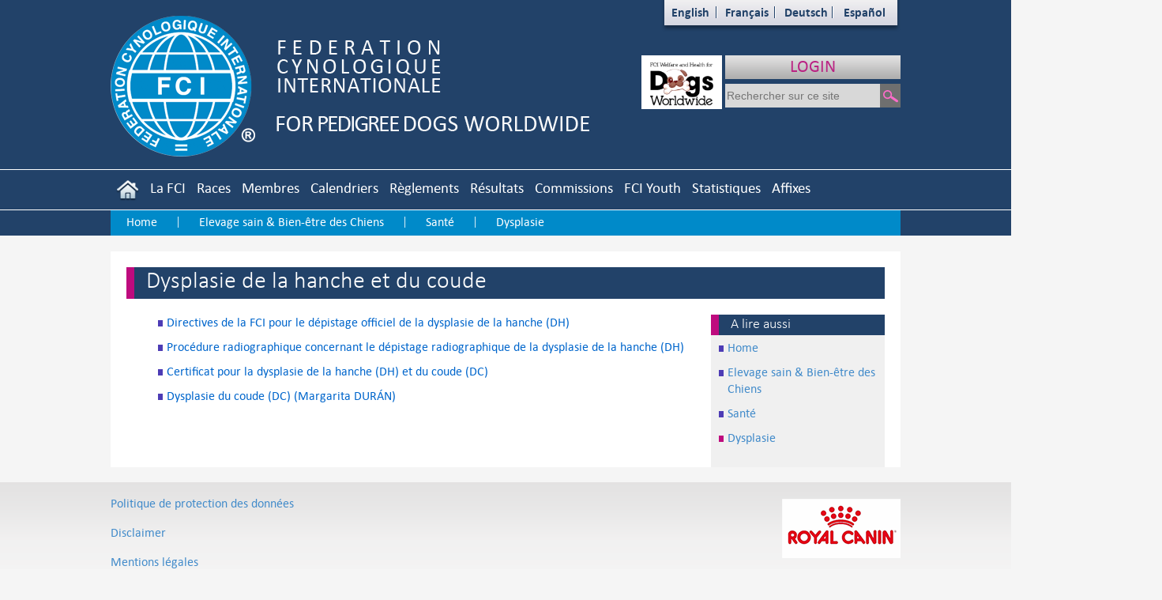

--- FILE ---
content_type: text/html; charset=utf-8
request_url: https://www.fci.be/fr/Dysplasie-de-la-hanche-et-du-coude-162.html
body_size: 63171
content:


<!DOCTYPE html>

<html xmlns="http://www.w3.org/1999/xhtml">
<head><meta http-equiv="Content-Type" content="text/html; charset=utf-8" /><link href="/css/StyleSheet.min.css?ver=1.30" rel="stylesheet" /><link href="/css/font-awesome-4.7.0/css/font-awesome.min.css" rel="stylesheet" />

    <script src="/js/jquery-1.11.1.min.js"></script>
    <script src="/js/jquery.mousewheel-3.0.6.pack.js"></script>
    <link href="/css/bootstrap.min.css" rel="stylesheet" />
    <script src="/js/bootstrap.min.js"></script>
    <link href="/css/select2/css/select2.min.css" rel="stylesheet" />
    <script src="/css/select2/js/select2.full.min.js"></script>
    <title>
	Dysplasie de la hanche et du coude
</title>
	<link rel="stylesheet" href="/js/fancybox/jquery.fancybox.css?v=2.1.5" type="text/css"
		media="screen" />
	<script src="/js/FancyBox/jquery.fancybox.pack.js"></script>
	<script type="text/javascript">
		$(document).ready(function () {
			$(".FancyBox").fancybox();
		});
	</script>
</head>
<body>
    <div id="fb-root"></div>
    <script>(function (d, s, id) {
            var js, fjs = d.getElementsByTagName(s)[0];
            if (d.getElementById(id)) return;
            js = d.createElement(s); js.id = id;
            js.src = "//connect.facebook.net/fr_FR/sdk.js#xfbml=1&version=v2.4";
            fjs.parentNode.insertBefore(js, fjs);
        }(document, 'script', 'facebook-jssdk'));</script>



    <div class="modal fade" id="myModal">
        <div class="modal-dialog">
            <div class="modal-content contenu" style="padding: 0px">
                <div class="modal-header">
                    <button type="button" class="close" data-dismiss="modal">
                        <span aria-hidden="true">&times;</span><span
                            class="sr-only">Close</span></button>
                    <h3 class="modal-title">
                        </h3>
                </div>
                <div class="modal-body">
                    <div class="chapeau">
                        
                    </div>
                    <div class="body">
                        
                    </div>
                </div>
                <div class="modal-footer">
                    <button type="button" class="btn btn-primary" data-dismiss="modal">
                        Fermer</button>
                </div>
            </div>
            <!-- /.modal-content -->
        </div>
        <!-- /.modal-dialog -->
    </div>
    <!-- /.modal -->
    <form method="post" action="./Dysplasie-de-la-hanche-et-du-coude-162.html?id=162" id="form1">
<div class="aspNetHidden">
<input type="hidden" name="__VIEWSTATE" id="__VIEWSTATE" value="O2F4WzDfuBYddi8BwCD/uv38SfWLQFvin8/XLCfOVs1pS24dWzqFWPT5kvKEChI46DtX9yvFvGHCtcBUs3Uza/Alob7sWXZQeR5xL7EpqgCaw/PbdFgfkYAC12tnQpq2pJh4vgsIx44TJ6FZg0Elx4a/NWHtkbnsuozwC0qy27XVHeWQP0sbIGGRlDWq0yiE92O4lnhkMsHSz6HO1H+poDULv31Y9wI2NSPTssGXISKc9oTP70iOYfPm1FgQ3kk7NQ60H5GSEfbJu5AkF2OYxpPMkRj1KjxrWCKN3nwn/NTjFnJolxHZovHXLkxTVGj6TGsclp8PTb3zrzbVWXzdVLJvLLRtJj1LlUyEWwwUo3ND+VJ8yJqe+KycxhKG0N+3yC2g/n25bMtFWtR7AuOdECP+oMKUT5T8O71B3QggQ7WcCOOxHH9XLZnCTD7Y7eKWWYdYOBiBx0WzmZaGw6WFpOY/yIAGRDACItBFkU+8PVPO3wk7xWv+CHlgauo5dH+AJS2SgwqPKt60iw556QTe7JtR/Kck05hvie7d3lp9H69NxX5XXLdzLfZHtEXxUMrgyAVPvl0KJjp8uB7eBCIIk3lmjLJc/JXJCSChYAWCd5UoNc9D483OBla2/WYxsCC2yIajj8J08D62qMVje0CMrqQEJ9FbMaX2e3nzWp6q/kQPuMthhTKGwffT+/0R1d+MtCOGYSWtp+cZoR3BL/q7/N89jwvf2bcEXjmfAHWiWPjlqZ+aiSLx3batJgCNJ2WvDgE6MDaT5N8h+7eFVubS77u4lQlk5NfTCReiLe+GmRfCgQvu0uT8PUrKsdEZ/1LrIUKso/D3+2FsxMyQ1cBtYg9bA8/SgCfw0gHAauERIyqcBZ1qfY7fry8Floi6XKQUgMnhPqrRPMz/U4Q6MUfu/[base64]/tVT569p5WVAgePlE+5X4gnn+Mowxv5jpXDDNL58zDFxllbDp1jfmhCvgX9dniaeDccbxNtsPYENUtxqcGnXn4Pm0fF+SXf2dBnJVXj5YTSpfJe5Lc5flga0MJAcnltnJSqNz49vF/Hr6HELfjNFHBhKwWLFib9e0/LeXrAx9K3hSxQP1eb+jkXHfxxeKcPVlo+BdqUqy82qGFhEVkw2LekbMb6MXhDIkDk8lBLxwHg+gc1cilYx6oohhRJka3/HXrKS2k7dpvAUqqFpDi9BcBv0g0i+kTzH/+aFS1L6R8ka05fLv2t6BnATux2yihP8ainK7C12EMMcsTaXmAJp4VoQANEqLfE/b26LEDJ+eTQUMknOdvQ8+Xpn7un/nu1umsayXbTVG5Vpo7O7FyYBrkT10Fp2MPujlkLzSXtcJYPEoiE/2zVTP7vI1mMiwc2XFltTTbKqUo93hihq3Bkb2cMR7SzKFINM6dTM+DdbIZ6dO05Uh6iBcXugC86Pkvd/[base64]/WzlCqV0+kaGqwsotrTo/nnyBLLOeZEf0hwkkEuuyO9SlPmhMnN5wuzPENfbsyr+0KcFDpvtV/NBR4c+qbt5zQvZBZgYbNeu2cHdnYcxFfNss3ZGmoPnQIvr0NQMOFk/IYMQdniWwzVFeVGsDDfJ3zv1gzNgD4nHjxwq33L5jknwPRh7wcJoq0o+Yj2gB8Bnf6Vw5MuhfTKhkdaO/79FhvZnyFUfq1vZljL506GIa2erDiA+XDVUFb3saYhxlsx/xKDsGcZL3DwdeCfpmnnGVD635pMG9qS3aOHuS+mt3wG6N4gyMgRN+fx/wsa4zuGqyZb+qx+VQsWbGvh7CIcekzPGpDicUUogjg6efnAKzKcZGiFXIvVOTYLOw/[base64]/jwtZnVKa66PFfYTScFEkqlUGVoZWXhuspvAJl6NF43K0PRPxKTQAu9PVo+mtVWEpXJ4RxbA52papaYy8/bEh4hFQrqqp4EgxKES1RKaKCRfwgo50Uv9t2MppTHFlDpTEB27ylr4zWWeM8x2/St74LWzIDCZ2gzdiBFA12Tc75ES2hnXRaQ6jUyT5uwBU51bKymZPPZwMI5hm3UfEhC7HduSCywWyYCnB6yLrqto846TFk7ThMnZ6R3nE32GuP3KEqnkM0O597vqSl9DISWXSRP6RcLpZxXaTZqRfjcu/VWBaxw2GHEdjr0XO4d/O0T2VWxG2Jtjci8tIalsiV5uJr+6kn/WG/8mISBbafnYfZMtbOpp7emHb6OU6m5S9VGWXOe1ps6W6NIYAXkRyutxLseWpbLgHo1qVg59D7w+uomYjUUH1vP0wpK+ei6IibpZMMAJHiGnxHCbou1Ow8LuneS6UCM4U1vVAXVaGv38S2GpifVYF9Ok60JK7Eol/nkQ00sPMf/[base64]/cWKPSTRAQXEudAEBFd8L7fh3wQepqIiQMshN61uLqQEMBBisQH7QToB2UFvCxK1fo7+t0qU2fzSsQgQnQ6nfHf+SK5jtqKwwaDInt8nzstQb1qZgrwo5JoRiSYjM4Ee/[base64]/Kvkx7+ODpuIYGFM6CXGuaMWB0el4+8Ej/2NgzkXDdbfWZQAVIfnKq7BemWvgJenCOYGFhQ+qLAmyRHLX2Y+uNOsgOjnZrhUm1IUvhfBe98xev36T4dsk5N8ppQYm7cJqDP0CovH4JF6owzfUycIf6igqZ4faDBBy5jTTM17FDED0P2Pz8MoVD4Ox8O0acifLqdIAP4qLeqrVW+X8yHSfkVFk3Ll/ss7cdOxxqXK+lfDKe/6wYumxFNRYG/JQMriORFC8DPZwzPbOnOzDqeedAFrkPW7YWE5D1sTB0l2ZeQOXcx8/YPR1YQdLlCRQeU9gpSPyNdlOns+9IHsgy9gr2UJyGWd9XDVKvyYbJRIipIxSsKNDSiJ7wtwgAfcOafk7i/WV4OX2bvcRH1/EW6YJmk4YV3AvjHshaCAobte0YNRaqq3L7v/8KqaiY/hvkarJ/aRB4itBY+2grGlz/TB+HN/+LixJursQygzKAoHLpeesqCA2pWyncG48Z5sRoOfAYADQ7722vn2EfL5GfiCohsJw4xYq7l/EhASHCcx4pC1xDS3EJBKoYweWV9pR9s62obRILaUqbFviESYgdunXvBFwbNO1Cmp996+0olnC8Q1S/4gdGHgLRnrp3eyOQLS6qLBbheKo3Z2RBTueRU0U3PIQ1d28Emw9LncFMmSFWcyf+JW3eRS+7nLr+0Ca4fIBMnSGXxcQCXUd9zQ/RqXWA5ZD2U4c1r4iX/Yqvpu1UK1okhlpGJFz54t+Pcly3NhpP72OPOzXiYmY+YzrcdshHg0hykNENhZQqKUh4yTLRQEzPcAJpsDMTiWyPlxgYw01tWn7SvvsyE/oOinD5FsArFl5BsM17xBTn/nDiV/NbAsjAB1mi+g9Sx9iLeJMSBpmpcK75ctU6G/D1aidVeyUrq2nqJ9m0GZVb7lbRLVcxY+TxvtLZ1P6yKGsAhVp7OA7EoaAzdrS1tCpaa3cdQgpLniTV3wlFn+DIclLVc8rv643knay51ccH3+Y6AwDq79SbSi+wALgLoGLcPQ7YvTPBavFDOWJvAqEf2sqFdFjDhD93/7vV2d3zSO2Cm6NPft78rGXs8pQT9a7ePX0KSMkU54+bmFvzJbmKtdq4V0ix367LT3RQ7RPD1GWWQxs0WkFQ0pWN6I8SPT4/GxrT8QU7wKBbuNcwN2F/bCvOsee/Yct/OvWv+/NepqepYxfEhypTrnDP9DM+s1j8B0t0tsWVbOxC4PQ9OfJao2GRjnMGvuWDoN6tt47PbP7s2bzJrUys+tIm53cgvR/BzwZ/hOg1YHJKYrgAOvpN+WQHhbGqv4BXyWtUi0JwiWiQo9y2+5wp3DEGjc43dlYnVAc5x9Nwr83xYs2YP+wGbVRxIBva7tK92thUfqXs8B3t/iMOBahzHzVEPqGMHrBRELA4ekjCvkJIuT8PH+Zkxuk9T8j6kkTqetd0yPLi7ostuvay2CmOBSweMU1/tUrY4Vv/d4yyQ13FLiUQF6oZVxJ5SPoy58FEX5rq/ft9CzGic8xB5/[base64]//gUIOhKEQURPpC0r/r1CVNfOOseuuRWS67Q1TR2OvQbEDlXl4JAKA66i0Cc6cQDNURRqG2c78bdZbgCu9OX9zmlbHoQq54mivwil5AnmUG+8zogmIpzIBhyAZeARJ78n/2Hn6JCo4J/VFTklKBraS83iw94n2BsleP8F8MUaLswccV8pehb+A+eHQSCjdCJ7BX1e42+h7TReQfuIYDm6nMQ6KTYRyRVylOrbj2fuGd+Qi0sW5C3vWaNffwZDxhk4xbJ7sPXs5xKTYh1D0bPcnVEmV63ncEnkudYPFmbjM0qefBrthEsKnfwAMj0/k2JrSRHbZrknzwCOFDGPHVXg1U4L2NfdMgfAm32hi43Fx5MbW7hDT80CbftKGjZ+vySvi3YxYvawgJKNRHzn2HimHPErljdlA6EV0ZnNXm2kuGzgz9TMQjuI0LAmedRfVAuBTnOyQouvhA3JCIS0RaAn2l63ax9U38zMgvNAtW08vu0B/onbxxmFC/+XPkZJO5A9JBi+tyVDFddy2ZiqYVs2G5Jh45SdU/mpP7sZGhLLNA5l6rnm5pR1BbdLLU7+tF0yMiXI5e009epwaMfdO46md78ViMwk97h8paTUPBTobCLy3C+H89e5/ifGkFZOrrvtdp5RIPlpNFTaTXEZikoZVtKjCngk0lsVrC7jeDBctaN+AqZZHcUL83/04agYgCBYT8ZFCzdlMxJ5bvjUduwjt+BD/[base64]/nvdo9Z235oeIxln1TJRh4ZMbv9vb1uwC38cfHaT4nd8PVbsY9xzWgmeO79ulY/cX1n7hUFSgXOWNZcOP/auva4+WfYDX2SBiVuaMYHvESbsrCqVpkdMeJA1/0Bo0XarqiIOaqyeuhTQxWU+z2yWhakzZ3D08QcrVSIoIAdg98toUAIlwlxGlv0k8zzAiHHJdjhD3dTOwbhwvOGSM83in3undmcKIYH7u2k8LQSiG7ItP4y1URa6DatPu34+mKHxtPQ5XtK0P3yaTsSjA0NbBbqgZCye4OL7vZ5ZOcA/MXhXLkjeYENE424X6I7va29Uv/FaNGkJ4u4VEe/J6gfag1hx7RV25CJ9v4IVizf7BdFh7xrgfRRpYfUCqgZh6riqcAq7wTJkfyVLdTLhiDBNKZVk6oQ51vc/+BQDwWC7Ru+yY/iiRNaFXaATYZvPJB1KbXxrK75Djh+c/O3x81F0eWQ6UTVE8e9GqpyyVK7U2f0G7TtJeKT0VH+7998r9EfvvTTjBC5FJechLRmpYX5nUy0tn5a0U5AjvKElpIOz16ae9NRWEqpsaDwPKN8cKg4yn4fAH4oo4lmKs1OypU06efKICt3yMVT8RSY+GqunptU//mBQ+K1G8WVBRxXdZ9snO1WuUZMtNQQFuGeunXoOTM3MmNNMZlZHDYDZgWco7waFTjK4nPItEBD4AygvtR+FBf6BTfbqoR71m/+KFyqVwVV8mjp2ssL9tibK5izfKzsCbyD36O/Dt46MSo0IIdBuV2f69YTiBeM/pKN103gvO/UJdbrU2/sOFdWpr2WdvNleeh+YoMJa/AuuxOdAJm8cK4H2K2/ymNgNRivzMB+89/JIe8KwloEkGgHWB6z8504+06pWS1VHSj5wqx81+UjSt2ZqRbwdif7FoBzXJMQL/i1uM0Xq98u9hc9l2j9RbulTXyCB1Oxb1ISLEAiYIamUVXv5vD5puLvcJdHghbOgQf9bZsZ5Nf2MdmPovVGgY72p9RqosXeYQMDB2hIZgZUe+/XvY9RHml+rTfLWB8poZQ+KmqqL3B3bDcaxuxmpU0pITQSgmWS32YwamOfDKGdFnM/pOWiCMSp24+4S1delMc8HDUihYJTIVtfAjnGr142EtgekwQJrw4ioqDDSvbK6SW99p3KzHcs0i/VRlQxRHuHMLCDB37sksPbPLxuAIfoKXG2E3czWvdWhO8E39XRZCPw4KthEYSogmSvSeEM4Kv4Ke4qUG+4xfOBOEi5CXkFij0JwgV0McSgFkydQwVaKHFYX28Wvd+RUwIDuZ5/uF6G0KU0dvePPrbFaO2FKOpLcIkgKavsKIluHU8Kfc+hO5MsiJpgxZwi+wHakgYIL+CzZZWc/gBFNwG99wd17Jg5ZeVAHQLn8naI/IClNJP5qxtjYQYBTH2tvdtPUJMQ/dPI667LxbHwPEmrGejtGNSyIZgu8Zi1yb51Ff7VPI0JpBQH+Fq01AS8JQr4HJDJQzSy/abz3iHSY59Cqb4tlG3Ja7vgfZHtcAsO47f0qBBCCL+uYcGSMbtkr9HHXRN4hQQAXD/bB7U96fWVgjLecUNbLsONGrTO2dNiWMgkYP4vaDo0ogU5oIfeSfmT4oMNE9sM+frZpuRJXJdhzuxqlS4H4+/gwJhD3UAavwcLn/9CVWIVlcjCGJNaLvGJeACoZAgQyZa7wOw5sZySX98HkZwbtk01vlmoMbo+5owEps+p1wicZsQs2UVsgPNkUWXmwDNZmD7RCT4tR6VYlHOavD30ELZUsrQOrW1hUWr1OBwS2LF9SJPFNtqGQc4EyoQDkd3LtPpiMWljQaKWuruk09uO0jOdDsZ+Kuk8Z/BuQDf+q/HMdD7ZtDAWMikLSx6zdfOn8QkRNvahakXEijxCCZP0qGs0SoFrqdV4QyxboL0KvncmQOsbzuPVX0pWjmgQvkNyEG621Y6im3Ov/6ZA89WZEASDv3uOCOWD7mPvGov0NCCzJ48e+jvAxvLT9pu6wvrV1wDPepfOGKFNyKPjDN9NPnU6bKZeat+9RBf4XUr9QOLy+bmFqdfUOvfLFjykFC9fuyzh7FsINJgJwZfe3stUwldA2rEZWIZQbOTIpbaUO8DdYZnBD/5OR/+oBzPFt2JldwyK7E1Pnqb6KPcGAawZDaYeEyymciMrl1PTbVJHGTeOETtusQeihbKd5SN/c7tzLQPJoY0MTmGhWHxFfcKaMZnfUtrd1ejl47g25R1A2Ms+PqB4tmhxRgdGKYmR1qrrvI0vWQU91bxzUSCP9zpOTHpKPZwcnz35ZrGTWg2t79vg/lFM7opAEqmX33q4rlWAZ7/aNl+uBgGZEufwEsgs7qOJjJG2m+HC5k6GMEdR90dJqz4NbRcqaGsUvkUuCbFwzcbz7lp0PIxp+WLhib9et0+KeG1sgajph+FEsKfXuI0rGQ05Wb2TGyg/b6Sr+72wtnWB7ucJOrpfW/12wgCFNXGiSV6tKJ8kpSB7sq3P0tAXGfYtE7VMBkKSCNREmj4CwgrkClZ/2Vf33owWYgPUopskhKzgxw22woO2kKAPW3/PK3AO0s1aedsIkF/aRAvycl9Q0gCX6lRx1+/[base64]/Pl8CYRtZQz8iHzBYOtwPRTF+T1UUCH1SMYpq3nDnVdw35nuGfdbHblUg4/XIVJhXYY4pUGJgn4GBHSKdJDfTxPfmtXs9GulKoTJBFRupSQhU+I1nNKTkpiVq7n8CugP/fAARgQ5Yqul6WpdPBevYZq1GkIjhL1ZzHLckgSlvDoo3rF65iYttxJ/X5ZYK8KjiAiPS4BfFjykrv6qbTNk2hRkK2S9nSO6gcl4cDeWr7cLURwGdZHxsKU0i+ZP0NW05SulOtD2eFcV+Jkkitc43+0QZGEr+7h9Ci5rB80GNd9rwCVpiogQB4Nf4WkONTsKpWtmh8rjso9CocNc9063PjKA7/Jzoq47B14fPZ/8T7g0n01nmqwuo4yxEFiVHtfojYuCemLidMl82WVWrCt43998MVOU21gBGxdYmeS91jV/f2kqWlGk0aKBgd9P8vIhMqC01ox92HYAfAqCPd4lJ3eCL7IXOv1+QKfDaSR+NZoKiq0SyAeDatAN4S5iYzINRtD0JXA2vewgAJ2EZV8LRhPyv8067TB++Un/v5hpO2OyFmph93lxgnxXKwPDN4p9PGHFkokHwmhvebKJ7FAvelIacCtBITzQ9MAnoLy9D/rFXVI3u0CYOUrCF4wZnRGPI2n6IsjTVnvxOkNAFkoe/6wjVsk/E6rNZNLYqO1V6M4VAUsOQgcXLRaem9q0lMwV1g9oKb9+purBokO5Z1souMNUkewFufJX6zeYhvPcyxZyBCeyDC/GD/paiMrB4yU6MjQA2qHKFhiJEbczfJfyGpOPIHW/0E9vA1Htg1T6+emlXnDTC7UEEyuo47G3Js+Pi4AII/xacLXNZuO2WOICU1mmLYrUzhivNlebZgw5LTnHHSdc15JbIsfR7QN+jJUURdaSSaWhVCHNOGSsQvn2bc4hbj4IBVm5kyq2ThderXSw4GF37ywmYSgOUclonlfaqBfPjlhTZmQurgoKFi7LGrVUJ2PJz/QCcNM1LQxmP4cQbqzVjRCB+GCDb3ySboSkx3ODiG5VzziPiV9PNmoAHxSen+4m0zLKo0a+x3lTd+bphhFMzU/dmSUtSL1UceoBM2eIa3z100I0DAyNr/34/OTJ+RuZWXeLN2hwFfSkTAklj7GS//6f7DUVyDvkWHkREqYLeUI67009kAdA6p9btMeCl0bC4HffPhHdgf3kHD/xtPZ+naJaz2hUrQRYNR0aFGEE8cmP1CgttX/oAjxFYU4O3Wg+IIabBkIHFIolkT4NKA4rPa3zLAr5IlAHPKhmbzR29vi67KIXrdVGhkMc7L5unIjo22up3YIMsCPjhVgqaIJ/mZP7y1Tj0HUwhFs9vCm51hAArm7EUzSvG4OEibgeoH9yYUY99dVHonYSUHIlrCmCzoFpcLSb/kdsBpDBuTwZnVLVJ1s19i7t7obwh6JX2uJJUO6oXyNs35n/KkF1KmgXFMq3w0nOqmkwnnG5GvVm" />
</div>

<div class="aspNetHidden">

	<input type="hidden" name="__VIEWSTATEGENERATOR" id="__VIEWSTATEGENERATOR" value="7813DA3C" />
	<input type="hidden" name="__EVENTTARGET" id="__EVENTTARGET" value="" />
	<input type="hidden" name="__EVENTARGUMENT" id="__EVENTARGUMENT" value="" />
	<input type="hidden" name="__EVENTVALIDATION" id="__EVENTVALIDATION" value="avXuNJEhTCMao8jvpVGiMGHp/tdJkzTmp6yyRRciHn1gt5Ukc5RBAtYTgcV+UQNKGovHkHTyV/3kY/OMCCG0sPmDvVxJ1E+V1FpQj2IrSqEJup/wTWvYPO7UsjSYuYL63DeQOTQy7XkWtNFkWmbNGw==" />
</div>
        <div id="page">

            <div class="top">

                <div class="center">
                    <div class="logo">
                        <a id="LogoHyperLink" href="/fr/"><img id="Image1" src="../Medias/Site/logo.png" /></a>
                    </div>
                    <div class="langue">
                        <ul>
                            <li>
                                <a id="ENHyperLink" href="/en/Dysplasie-de-la-hanche-et-du-coude-162.html">English</a></li>
                            <li>
                                <a id="FRHyperLink" href="/fr/Dysplasie-de-la-hanche-et-du-coude-162.html">Français</a></li>
                            <li>
                                <a id="DEHyperLink" href="/de/Dysplasie-de-la-hanche-et-du-coude-162.html">Deutsch</a></li>
                            <li>
                                <a id="ESHyperLink" href="/es/Dysplasie-de-la-hanche-et-du-coude-162.html">Español</a></li>
                        </ul>
                    </div>
                    <div class="ncoaccess">
                        <a id="NCOHyperLink" href="/fr/nco/">LOGIN</a>

                    </div>
					<div class="welfare"><a href="https://www.petdoginfo.com" target=_blank> <img id="welfare" width="102px" height="68px" src="/Medias/Site/fci-welfare-logo-white-150.png"></a></div>
                    
                    <div class="facebook">
                        <div class="fb-page" data-href="https://www.facebook.com/fci4pedigreedogs"
                            data-small-header="true" data-adapt-container-width="false" data-hide-cover="false"
                            data-show-facepile="false" data-show-posts="false">
                            <div class="fb-xfbml-parse-ignore">
                                <blockquote cite="https://www.facebook.com/fci4pedigreedogs">
                                    <a
                                        href="https://www.facebook.com/fci4pedigreedogs">FCI - Federation
										Cynologique Internationale</a>
                                </blockquote>
                            </div>
                        </div>
                    </div>
                    <div class="search">
                        <div id="Panel1" onkeypress="javascript:return WebForm_FireDefaultButton(event, &#39;SearchImageButton&#39;)">
	
                            <input name="ctl00$SearchTextBox" type="text" id="SearchTextBox" placeholder="Rechercher sur ce site" />
                            <input type="image" name="ctl00$SearchImageButton" id="SearchImageButton" src="../Medias/Site/search.png" />
                        
</div>
                    </div>
                    <div class="menu">
                        <ul>
                            <li>
                                <a id="AccueilHyperLink" href="/fr/"><img src="/Medias/Site/home.png" /></a>
                            </li>
                            <li>
                                <a id="LaFciHyperLink" href="/fr/Presentation-de-notre-organisation-4.html">La FCI</a>
                                <div class="panel lafci">
                                    
                                            <table>
                                        
                                            <tr>
                                                <td>
                                                    <a id="LaFciRepeater_HyperLink14_0" href="/fr/Presentation-de-notre-organisation-4.html">Présentation</a>
                                                </td>
                                            </tr>
                                        
                                            <tr>
                                                <td>
                                                    <a id="LaFciRepeater_HyperLink14_1" href="/fr/Structure-de-la-FCI-2.html">Structure</a>
                                                </td>
                                            </tr>
                                        
                                            <tr>
                                                <td>
                                                    <a id="LaFciRepeater_HyperLink14_2" href="/fr/Histoire-de-la-FCI-1.html">Histoire</a>
                                                </td>
                                            </tr>
                                        
                                            <tr>
                                                <td>
                                                    <a id="LaFciRepeater_HyperLink14_3" href="/fr/Activites-principales-du-Secretariat-de-la-FCI-3.html">Activités</a>
                                                </td>
                                            </tr>
                                        
                                            <tr>
                                                <td>
                                                    <a id="LaFciRepeater_HyperLink14_4" href="/fr/Comite-General-de-la-FCI-6868.html">Comité Général</a>
                                                </td>
                                            </tr>
                                        
                                            <tr>
                                                <td>
                                                    <a id="LaFciRepeater_HyperLink14_5" href="/fr/President-et-Membres-d-Honneur-de-FCI-56.html">Membres d’Honneur</a>
                                                </td>
                                            </tr>
                                        
                                            <tr>
                                                <td>
                                                    <a id="LaFciRepeater_HyperLink14_6" href="/fr/FCI-Standards-Commission-6872.html">Standards Commission</a>
                                                </td>
                                            </tr>
                                        
                                            <tr>
                                                <td>
                                                    <a id="LaFciRepeater_HyperLink14_7" href="/fr/FCI-Scientific-Commission-6873.html">Scientific Commission</a>
                                                </td>
                                            </tr>
                                        </table>
                                    <div class="picture"></div>
                                </div>
                            </li>
                            <li>
                                <a id="NomenclatureHyperLink" href="/fr/Nomenclature/">Races</a>
                                <div class="panel nomenclature">
                                    <table>
                                        <tr>
                                            <td>
                                                <a id="HyperLink1" href="../Nomenclature/races.aspx">Rechercher une race</a>
                                            </td>
                                        </tr>
                                        <tr>
                                            <td>
                                                <a id="HyperLink3" href="../Nomenclature/Default.aspx">Races reconnues à titre définitif</a>
                                            </td>
                                        </tr>

                                        <tr>
                                            <td>
                                                <a id="HyperLink6" href="../nomenclature/provisoire.aspx">Races reconnues à titre provisoire par la FCI</a>
                                            </td>
                                        </tr>
                                        <tr>
                                            <td>
                                                <a id="HyperLink8" href="../nomenclature/varietes.aspx">Races, variétés et octroi du CACIB</a>
                                            </td>
                                        </tr>
                                        <tr>
                                            <td>
                                                <a id="HyperLink81" href="../nomenclature/docs/SCI-REG-CRO-RAC-VAR.pdf">Races, variétés et croisements</a>
                                            </td>
                                        </tr>
                                        <tr>
                                            <td>
                                                <a id="HyperLink10" href="../nomenclature/docs/STD-LIS-CTR-RNS.pdf">Races non soumises à épreuve et classe Travail</a>
                                            </td>
                                        </tr>
                                        <tr>
                                            <td>
                                                <a id="HyperLink2" href="../Nomenclature/Education.aspx">Formation spécifique par race</a>
                                            </td>
                                        </tr>
                                        <tr>
                                            <td>
                                                <a id="HyperLink66" href="../nomenclature/docs/JUG-BSI-en.pdf">Breed Specific Instructions (BSI) regarding exaggerations in pedigree dogs</a>
                                            </td>
                                        </tr>
                                        <tr>
                                            <td>
                                                <a id="HyperLink15" href="/Medias/STD-ANA-fr-.jpg">Anatomie extérieure</a>
                                            </td>
                                        </tr>
                                        <tr>
                                            <td>
                                                <a id="HyperLink7" href="../nomenclature/publication.aspx">Standards publiés les 6 derniers mois</a>
                                            </td>
                                        </tr>
                                    </table>
                                    <div class="picture"></div>
                                </div>
                            </li>
                            <li>
                                <a id="MembresHyperLink" href="/fr/members/">Membres</a>
                            </li>
                            <li>
                                <a id="CalendriersHyperLink" href="/fr/schedules/">Calendriers</a>
                                <div class="panel calendrier">
                                    <table>
                                        <tr>
                                            <td>
                                                <a id="HyperLink4" href="../schedules/default.aspx">Expositions</a>
                                            </td>
                                        </tr>
                                        <tr>
                                            <td>
                                                <a id="HyperLink5" href="../schedules/championships.aspx">Championnats</a>
                                            </td>
                                        </tr>

                                        <tr>
                                            <td>
                                                <a id="HyperLink9" href="../schedules/CACIL.aspx">Courses & Coursings</a>
                                            </td>
                                        </tr>
                                    </table>
                                    <div class="picture"></div>
                                </div>
                            </li>
                            <li>
                                <a id="ReglementsHyperLink" href="/fr/Statuts-de-la-FCI-39.html">Règlements</a>
                                <div class="panel reglements">
                                    
                                            <table>
                                        
                                            <tr>
                                                <td>
                                                    <a id="ReglementsRepeater_HyperLink14_0" href="/fr/Statuts-de-la-FCI-39.html">Statuts</a>
                                                </td>
                                            </tr>
                                        
                                            <tr>
                                                <td>
                                                    <a id="ReglementsRepeater_HyperLink14_1" href="/fr/Reglement-d-ordre-interieur-de-la-FCI-4774.html">Règlement d'ordre intérieur</a>
                                                </td>
                                            </tr>
                                        
                                            <tr>
                                                <td>
                                                    <a id="ReglementsRepeater_HyperLink14_2" href="/fr/Championnat-international-de-la-FCI-41.html">Championnat international</a>
                                                </td>
                                            </tr>
                                        
                                            <tr>
                                                <td>
                                                    <a id="ReglementsRepeater_HyperLink14_3" href="/fr/Elevage-42.html">Elevage</a>
                                                </td>
                                            </tr>
                                        
                                            <tr>
                                                <td>
                                                    <a id="ReglementsRepeater_HyperLink14_4" href="/fr/Expositions-43.html">Expositions</a>
                                                </td>
                                            </tr>
                                        
                                            <tr>
                                                <td>
                                                    <a id="ReglementsRepeater_HyperLink14_5" href="/fr/Dopage-84.html">Dopage</a>
                                                </td>
                                            </tr>
                                        
                                            <tr>
                                                <td>
                                                    <a id="ReglementsRepeater_HyperLink14_6" href="/fr/Juges-d-expositions-44.html">Juges d'expositions</a>
                                                </td>
                                            </tr>
                                        
                                            <tr>
                                                <td>
                                                    <a id="ReglementsRepeater_HyperLink14_7" href="/fr/Junior-Handling-105.html">Junior Handling</a>
                                                </td>
                                            </tr>
                                        
                                            <tr>
                                                <td>
                                                    <a id="ReglementsRepeater_HyperLink14_8" href="/fr/Agility-45.html">Agility</a>
                                                </td>
                                            </tr>
                                        
                                            <tr>
                                                <td>
                                                    <a id="ReglementsRepeater_HyperLink14_9" href="/fr/Obedience-46.html">Obedience</a>
                                                </td>
                                            </tr>
                                        
                                            <tr>
                                                <td>
                                                    <a id="ReglementsRepeater_HyperLink14_10" href="/fr/Chiens-d-Utilite-58.html">Chiens d'Utilité</a>
                                                </td>
                                            </tr>
                                        
                                            <tr>
                                                <td>
                                                    <a id="ReglementsRepeater_HyperLink14_11" href="/fr/Mondioring-3500.html">Mondioring</a>
                                                </td>
                                            </tr>
                                        
                                            <tr>
                                                <td>
                                                    <a id="ReglementsRepeater_HyperLink14_12" href="/fr/Chiens-de-Sauvetage-59.html">Chiens de Sauvetage</a>
                                                </td>
                                            </tr>
                                        
                                            <tr>
                                                <td>
                                                    <a id="ReglementsRepeater_HyperLink14_13" href="/fr/Chiens-de-Troupeau-60.html">Chiens de Troupeau</a>
                                                </td>
                                            </tr>
                                        
                                            <tr>
                                                <td>
                                                    <a id="ReglementsRepeater_HyperLink14_14" href="/fr/Chiens-de-Deterrage-61.html">Chiens de Déterrage</a>
                                                </td>
                                            </tr>
                                        
                                            <tr>
                                                <td>
                                                    <a id="ReglementsRepeater_HyperLink14_15" href="/fr/Chiens-de-Traineau-63.html">Chiens de Traîneau</a>
                                                </td>
                                            </tr>
                                        
                                            <tr>
                                                <td>
                                                    <a id="ReglementsRepeater_HyperLink14_16" href="/fr/Chiens-Courants-du-6eme-Groupe-64.html">Chiens Courants</a>
                                                </td>
                                            </tr>
                                        
                                            <tr>
                                                <td>
                                                    <a id="ReglementsRepeater_HyperLink14_17" href="/fr/Chiens-d-Arret-Continentaux-65.html">Arrêt Continentaux</a>
                                                </td>
                                            </tr>
                                        
                                            <tr>
                                                <td>
                                                    <a id="ReglementsRepeater_HyperLink14_18" href="/fr/Chiens-d-Arret-Britanniques-66.html">Arrêt Britanniques</a>
                                                </td>
                                            </tr>
                                        
                                            <tr>
                                                <td>
                                                    <a id="ReglementsRepeater_HyperLink14_19" href="/fr/Retrievers-67.html">Retrievers</a>
                                                </td>
                                            </tr>
                                        
                                            <tr>
                                                <td>
                                                    <a id="ReglementsRepeater_HyperLink14_20" href="/fr/Spaniels-68.html">Spaniels</a>
                                                </td>
                                            </tr>
                                        
                                            <tr>
                                                <td>
                                                    <a id="ReglementsRepeater_HyperLink14_21" href="/fr/Courses-Coursing-de-Levriers-69.html">Lévriers</a>
                                                </td>
                                            </tr>
                                        
                                            <tr>
                                                <td>
                                                    <a id="ReglementsRepeater_HyperLink14_22" href="/fr/Flyball-70.html">Flyball</a>
                                                </td>
                                            </tr>
                                        
                                            <tr>
                                                <td>
                                                    <a id="ReglementsRepeater_HyperLink14_23" href="/fr/Dog-Dancing-1352.html">Dog Dancing</a>
                                                </td>
                                            </tr>
                                        
                                            <tr>
                                                <td>
                                                    <a id="ReglementsRepeater_HyperLink14_24" href="/fr/Grooming-3545.html">Grooming</a>
                                                </td>
                                            </tr>
                                        
                                            <tr>
                                                <td>
                                                    <a id="ReglementsRepeater_HyperLink14_25" href="/fr/Rally-Obedience-4746.html">Rally Obedience</a>
                                                </td>
                                            </tr>
                                        
                                            <tr>
                                                <td>
                                                    <a id="ReglementsRepeater_HyperLink14_26" href="/fr/Recherche-de-Truffes-6866.html">Recherche de Truffes</a>
                                                </td>
                                            </tr>
                                        
                                            <tr>
                                                <td>
                                                    <a id="ReglementsRepeater_HyperLink14_27" href="/fr/Travail-a-l-Eau-6870.html">Travail à l'Eau</a>
                                                </td>
                                            </tr>
                                        </table>
                                    <div class="picture"></div>
                                </div>
                            </li>
                            <li>
                                <a id="ResultatsHyperLink" href="/fr/results/ResultsHome.aspx">Résultats</a>
                                
                            </li>
                            <li>
                                <a id="CommissionsHyperLink" href="/fr/Nos-commissions-118.html">Commissions</a>
                                <div class="panel commissions">
                                    
                                            <table>
                                        
                                            <tr>
                                                <td>
                                                    <a id="CommissionsRepeater_HyperLink14_0" href="/fr/Nos-commissions-118.html">Nos commissions</a>
                                                </td>
                                            </tr>
                                        
                                            <tr>
                                                <td>
                                                    <a id="CommissionsRepeater_HyperLink14_1" href="/fr/Commission-des-Standards-de-la-FCI-72.html">Standards</a>
                                                </td>
                                            </tr>
                                        
                                            <tr>
                                                <td>
                                                    <a id="CommissionsRepeater_HyperLink14_2" href="/fr/Commission-Scientifique-de-la-FCI-71.html">Scientifique</a>
                                                </td>
                                            </tr>
                                        
                                            <tr>
                                                <td>
                                                    <a id="CommissionsRepeater_HyperLink14_3" href="/fr/Commission-d-Obedience-de-la-FCI-73.html">Obedience</a>
                                                </td>
                                            </tr>
                                        
                                            <tr>
                                                <td>
                                                    <a id="CommissionsRepeater_HyperLink14_4" href="/fr/Commission-des-Chiens-d-Utilite-de-la-FCI-75.html">Chiens d'Utilité</a>
                                                </td>
                                            </tr>
                                        
                                            <tr>
                                                <td>
                                                    <a id="CommissionsRepeater_HyperLink14_5" href="/fr/Commission-des-Chiens-de-Sauvetage-de-la-FCI-74.html">Chiens de Sauvetage</a>
                                                </td>
                                            </tr>
                                        
                                            <tr>
                                                <td>
                                                    <a id="CommissionsRepeater_HyperLink14_6" href="/fr/Commission-pour-le-Sport-des-Levriers-de-la-FCI-3469.html">Sport des Lévriers </a>
                                                </td>
                                            </tr>
                                        
                                            <tr>
                                                <td>
                                                    <a id="CommissionsRepeater_HyperLink14_7" href="/fr/Commission-des-Chiens-de-Troupeau-de-la-FCI-1296.html">Chiens de Troupeau</a>
                                                </td>
                                            </tr>
                                        
                                            <tr>
                                                <td>
                                                    <a id="CommissionsRepeater_HyperLink14_8" href="/fr/Commission-de-Dog-Dancing-3588.html">Dog Dancing</a>
                                                </td>
                                            </tr>
                                        
                                            <tr>
                                                <td>
                                                    <a id="CommissionsRepeater_HyperLink14_9" href="/fr/Commission-FCI-Youth-3604.html">FCI Youth</a>
                                                </td>
                                            </tr>
                                        
                                            <tr>
                                                <td>
                                                    <a id="CommissionsRepeater_HyperLink14_10" href="/fr/Commission-d-Elevage-de-la-FCI-4808.html">Elevage</a>
                                                </td>
                                            </tr>
                                        
                                            <tr>
                                                <td>
                                                    <a id="CommissionsRepeater_HyperLink14_11" href="/fr/Commission-de-Rally-Obedience-4815.html">Rally Obedience</a>
                                                </td>
                                            </tr>
                                        
                                            <tr>
                                                <td>
                                                    <a id="CommissionsRepeater_HyperLink14_12" href="/fr/Commission-pour-la-Formation-et-les-Relations-publiques-6875.html">Formation et Relations publiques</a>
                                                </td>
                                            </tr>
                                        
                                            <tr>
                                                <td>
                                                    <a id="CommissionsRepeater_HyperLink14_13" href="/fr/Commission-des-Chiens-de-Traineau-6885.html">Chiens de Traineau</a>
                                                </td>
                                            </tr>
                                        </table>
                                    <div class="picture"></div>
                                </div>
                            </li>
                            <li>
                                <a id="FciYouthHyperLink" href="/fr/FCI-Youth-la-FCI-nouvelle-generation-101.html">FCI Youth</a>
                                <div class="panel FCIYouth">
                                    
                                            <table>
                                        
                                            <tr>
                                                <td>
                                                    <a id="FciYouthRepeater_HyperLink14_0" href="/fr/FCI-Youth-la-FCI-nouvelle-generation-101.html">La FCI nouvelle génération</a>
                                                </td>
                                            </tr>
                                        
                                            <tr>
                                                <td>
                                                    <a id="FciYouthRepeater_HyperLink14_1" href="/fr/FCI-Youth-Presentation-115.html">Présentation</a>
                                                </td>
                                            </tr>
                                        
                                            <tr>
                                                <td>
                                                    <a id="FciYouthRepeater_HyperLink14_2" href="/fr/FCI-Youth-Mission-Vision-et-Valeurs-114.html">Mission, Vision et Valeurs</a>
                                                </td>
                                            </tr>
                                        
                                            <tr>
                                                <td>
                                                    <a id="FciYouthRepeater_HyperLink14_3" href="/fr/Membres-fondateurs-113.html">Membres fondateurs</a>
                                                </td>
                                            </tr>
                                        
                                            <tr>
                                                <td>
                                                    <a id="FciYouthRepeater_HyperLink14_4" href="/fr/Junior-Handling-247.html">Junior Handling</a>
                                                </td>
                                            </tr>
                                        
                                            <tr>
                                                <td>
                                                    <a id="FciYouthRepeater_HyperLink14_5" href="/fr/Assemblee-Generale-de-la-FCI-a-Milan-juin-2015-189.html">AG 2015</a>
                                                </td>
                                            </tr>
                                        
                                            <tr>
                                                <td>
                                                    <a id="FciYouthRepeater_HyperLink14_6" href="/fr/FCI-Youth-Resumes-Projets-1318.html">Résumés & Projets</a>
                                                </td>
                                            </tr>
                                        
                                            <tr>
                                                <td>
                                                    <a id="FciYouthRepeater_HyperLink14_7" href="/fr/How-to-establish-a-national-Youth-canine-organisation-1340.html">How to establish a national Youth canine organisation</a>
                                                </td>
                                            </tr>
                                        
                                            <tr>
                                                <td>
                                                    <a id="FciYouthRepeater_HyperLink14_8" href="/fr/How-to-organize-Youth-activities-for-cynological-venues-Basic-recommendations-1341.html">How to organize Youth activities for cynological venues</a>
                                                </td>
                                            </tr>
                                        </table>
                                    <div class="picture"></div>
                                </div>
                            </li>
                            <li>
                                <a id="StatistiquesHyperLink" href="/fr/statistics/">Statistiques</a>
                                <div class="panel statistics">
                                    
                                            <table>
                                        
                                            <tr>
                                                <td>
                                                    <a id="StatisticsRepeater_HyperLink14_0" href="statistics/">Membres, partenaires & sections</a>
                                                </td>
                                            </tr>
                                        
                                            <tr>
                                                <td>
                                                    <a id="StatisticsRepeater_HyperLink14_1" href="statistics/FCI.aspx">FCI</a>
                                                </td>
                                            </tr>
                                        
                                            <tr>
                                                <td>
                                                    <a id="StatisticsRepeater_HyperLink14_2" href="statistics/ByYear.aspx?year=2025">2025</a>
                                                </td>
                                            </tr>
                                        
                                            <tr>
                                                <td>
                                                    <a id="StatisticsRepeater_HyperLink14_3" href="statistics/ByYear.aspx?year=2024">2024</a>
                                                </td>
                                            </tr>
                                        
                                            <tr>
                                                <td>
                                                    <a id="StatisticsRepeater_HyperLink14_4" href="statistics/ByYear.aspx?year=2023">2023</a>
                                                </td>
                                            </tr>
                                        
                                            <tr>
                                                <td>
                                                    <a id="StatisticsRepeater_HyperLink14_5" href="statistics/ByYear.aspx?year=2022">2022</a>
                                                </td>
                                            </tr>
                                        
                                            <tr>
                                                <td>
                                                    <a id="StatisticsRepeater_HyperLink14_6" href="statistics/ByYear.aspx?year=2021">2021</a>
                                                </td>
                                            </tr>
                                        
                                            <tr>
                                                <td>
                                                    <a id="StatisticsRepeater_HyperLink14_7" href="statistics/ByYear.aspx?year=2020">2020</a>
                                                </td>
                                            </tr>
                                        
                                            <tr>
                                                <td>
                                                    <a id="StatisticsRepeater_HyperLink14_8" href="statistics/ByYear.aspx?year=2019">2019</a>
                                                </td>
                                            </tr>
                                        
                                            <tr>
                                                <td>
                                                    <a id="StatisticsRepeater_HyperLink14_9" href="statistics/ByYear.aspx?year=2018">2018</a>
                                                </td>
                                            </tr>
                                        
                                            <tr>
                                                <td>
                                                    <a id="StatisticsRepeater_HyperLink14_10" href="statistics/ByYear.aspx?year=2017">2017</a>
                                                </td>
                                            </tr>
                                        
                                            <tr>
                                                <td>
                                                    <a id="StatisticsRepeater_HyperLink14_11" href="statistics/ByYear.aspx?year=2016">2016</a>
                                                </td>
                                            </tr>
                                        
                                            <tr>
                                                <td>
                                                    <a id="StatisticsRepeater_HyperLink14_12" href="statistics/ByYear.aspx?year=2015">2015</a>
                                                </td>
                                            </tr>
                                        
                                            <tr>
                                                <td>
                                                    <a id="StatisticsRepeater_HyperLink14_13" href="statistics/ByYear.aspx?year=2014">2014</a>
                                                </td>
                                            </tr>
                                        
                                            <tr>
                                                <td>
                                                    <a id="StatisticsRepeater_HyperLink14_14" href="/fr/Statistiques-des-membres-partenaires-de-la-FCI-2013-2003-79.html">2013-2003</a>
                                                </td>
                                            </tr>
                                        
                                            <tr>
                                                <td>
                                                    <a id="StatisticsRepeater_HyperLink14_15" href="/fr/Autres-statistiques-3593.html">Autres statistiques</a>
                                                </td>
                                            </tr>
                                        </table>
                                    <div class="picture"></div>
                                </div>
                            </li>
                            <li>
                                <a id="AffixesHyperLink" href="/fr/affixes/">Affixes</a>
                            </li>
                        </ul>
                    </div>
                    <div class="submenu">
                        <ul>
                            
                                    <li>
                                        <a id="SubMenuRepeater_HyperLink14_0" href="/fr/Sante-Bien-etre-et-Protection-des-chiens-a-l-echelle-mondiale-1291.html">Home</a>
                                    </li>
                                
                                    <li>|</li>
                                
                                    <li>
                                        <a id="SubMenuRepeater_HyperLink14_1" href="/fr/Elevage-sain-Bien-etre-des-Chiens-dossier-d-information-3573.html">Elevage sain & Bien-être des Chiens</a>
                                    </li>
                                
                                    <li>|</li>
                                
                                    <li>
                                        <a id="SubMenuRepeater_HyperLink14_2" href="/fr/Sante-des-chiens-161.html">Santé</a>
                                    </li>
                                
                                    <li>|</li>
                                
                                    <li>
                                        <a id="SubMenuRepeater_HyperLink14_3" href="/fr/Dysplasie-de-la-hanche-et-du-coude-162.html">Dysplasie</a>
                                    </li>
                                
                            
                        </ul>
                    </div>
                </div>
            </div>
            <div class="center content">
                
	<div id="ContentPlaceHolder1_CmsPanel" class="contenu">
	
		
<div class="date">
	
</div>
<div style="clear: both"></div>
<h1>
	Dysplasie de la hanche et du coude
</h1>

<div class="chapeau">
	
</div>

<div id="ContentPlaceHolder1_ContenuControl_ReadMorePanel" class="more">
		
	<div class="inner">
		
				<h2 style="margin: -10px;">
					<span id="ContentPlaceHolder1_ContenuControl_MoreRepeater_Label1">A lire aussi</span>
				</h2>
				<ul>
			
				<li id="ContentPlaceHolder1_ContenuControl_MoreRepeater_MoreLi_0">
					<a id="ContentPlaceHolder1_ContenuControl_MoreRepeater_MoreHyperLink_0" href="/fr/Sante-Bien-etre-et-Protection-des-chiens-a-l-echelle-mondiale-1291.html">Home</a>
				</li>
			
				<li id="ContentPlaceHolder1_ContenuControl_MoreRepeater_MoreLi_1">
					<a id="ContentPlaceHolder1_ContenuControl_MoreRepeater_MoreHyperLink_1" href="/fr/Elevage-sain-Bien-etre-des-Chiens-dossier-d-information-3573.html">Elevage sain & Bien-être des Chiens</a>
				</li>
			
				<li id="ContentPlaceHolder1_ContenuControl_MoreRepeater_MoreLi_2">
					<a id="ContentPlaceHolder1_ContenuControl_MoreRepeater_MoreHyperLink_2" href="/fr/Sante-des-chiens-161.html">Santé</a>
				</li>
			
				<li id="ContentPlaceHolder1_ContenuControl_MoreRepeater_MoreLi_3" class="actif">
					<a id="ContentPlaceHolder1_ContenuControl_MoreRepeater_MoreHyperLink_3" href="/fr/Dysplasie-de-la-hanche-et-du-coude-162.html">Dysplasie</a>
				</li>
			</ul>
	</div>

	</div>
<ul>
	<li><a href="/medias/SCI-REG-DYS-HAN-DIR-fr-1736.pdf"><font color="#0066cc">Directives de la FCI pour le dépistage officiel de la dysplasie de la hanche (DH)</font></a></li>
	<li><a href="/medias/SCI-REG-DYS-HAN-PRO-fr-1740.pdf"><font color="#0066cc">Procédure radiographique concernant le dépistage radiographique de la dysplasie de la hanche (DH)</font></a></li>
	<li><a href="/medias/SCI-FRM-DYS-HAN-COU-1743.pdf"><font color="#0066cc">Certificat pour la dysplasie de la hanche (DH) et du coude (DC)</font></a></li>
	<li><a href="/medias/SCI-ART-DYS-COU-MDU-en-1744.ppt"><font color="#0066cc">Dysplasie du coude (DC) (Margarita DURÁN)</font></a></li>
</ul>

	
</div>


                <div style="clear: both"></div>
            </div>
            <div class="bottom">
                <div class="center">
                    
                    <div class="liens">
                        <p>
                            <a id="PrivacyPolicyHyperLink" href="/fr/Politique-de-protection-des-donnees-de-la-FCI-3553.html">Politique de protection des données</a>
                        </p>
                        <p>
                            <a id="DisclaimerHyperLink" href="/fr/Reseaux-sociaux-de-la-FCI-62.html">Disclaimer</a>
                        </p>
                        <p>
                            <a id="MentionsLegalesHyperLink" href="/fr/Mentions-legales-97.html">Mentions légales</a>
                        </p>
                        <p>
                            <a id="FAQHyperLink" href="/fr/Foire-aux-questions-6878.html">Foire aux questions</a>
                        </p>
                        <p>
                            <a id="AccesHyperLink" href="/fr/Contact-98.html">Contact</a>
                        </p>
                    </div>
                    <div class="gpdr">
                        <p>
                            <!--La FCI est respectueuse de la législation en matière de GDPR-->
                        </p>
                    </div>
                    <div class="eukanuba">
                        <a href="http://www.royalcanin.com" target="_blank" rel="nofollow">
                            <img src="/Medias/Site/FCI-PAR-RC-LOG_150.png" /></a>
						<!--<br/>	
                        <a href="https://www.working-dog.com" target="_blank" rel="nofollow">
                            <img src="/Medias/Site/wd_logo_original_150.png" /></a>-->
                    </div>
                </div>
            </div>
        </div>
    
<script type="text/javascript">
//<![CDATA[
var theForm = document.forms['form1'];
if (!theForm) {
    theForm = document.form1;
}
function __doPostBack(eventTarget, eventArgument) {
    if (!theForm.onsubmit || (theForm.onsubmit() != false)) {
        theForm.__EVENTTARGET.value = eventTarget;
        theForm.__EVENTARGUMENT.value = eventArgument;
        theForm.submit();
    }
}
//]]>
</script>


<script src="/WebResource.axd?d=pynGkmcFUV13He1Qd6_TZKiXCFsOMUqRUimY5wsQPAi4G7oKCdul-zWhMTbYTIyshyCssNJgNVCswK8qSp8enw2&amp;t=638393294620000000" type="text/javascript"></script>
</form>
    <script>
        (function (i, s, o, g, r, a, m) {
            i['GoogleAnalyticsObject'] = r; i[r] = i[r] || function () {
                (i[r].q = i[r].q || []).push(arguments)
            }, i[r].l = 1 * new Date(); a = s.createElement(o),
                m = s.getElementsByTagName(o)[0]; a.async = 1; a.src = g; m.parentNode.insertBefore(a, m)
        })(window, document, 'script', '//www.google-analytics.com/analytics.js', 'ga');

        ga('create', 'UA-5155527-2', 'auto');
        ga('send', 'pageview');

    </script>

</body>
</html>
